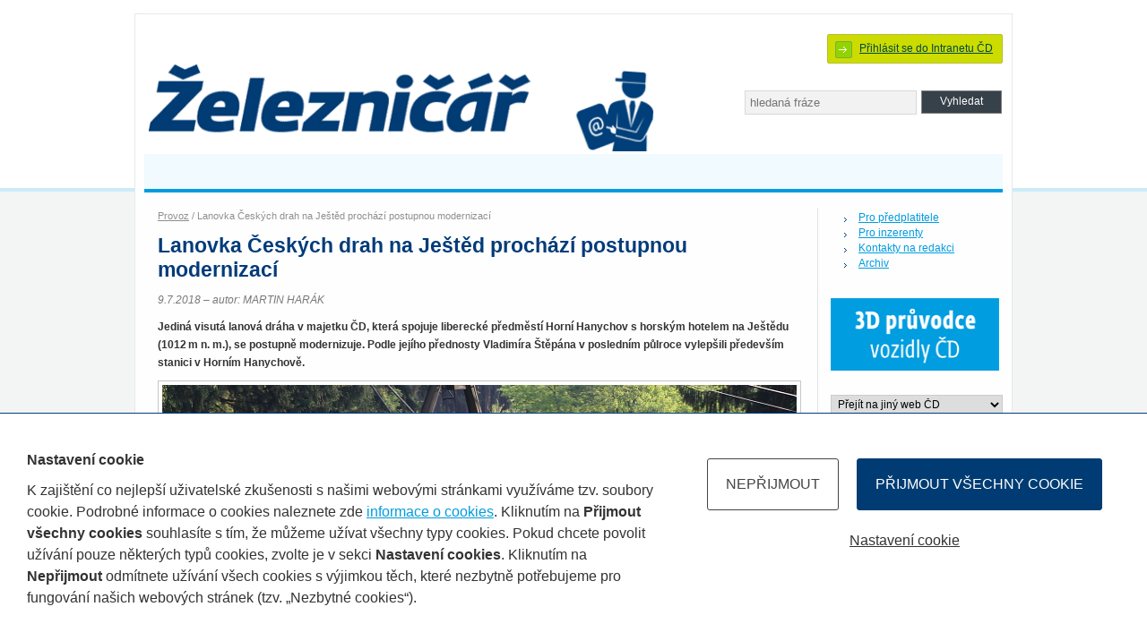

--- FILE ---
content_type: text/html;charset=UTF-8
request_url: https://seznam.cd.cz/zeleznicar/provoz-a-technika/lanovka-ceskych-drah-na-jested-prochazi-postupnou-modernizaci/-18380/0,0,,/
body_size: 20853
content:
 <!DOCTYPE html PUBLIC "-//W3C//DTD XHTML 1.0 Strict//EN" "http://www.w3.org/TR/xhtml1/DTD/xhtml1-strict.dtd">
<html xmlns="http://www.w3.org/1999/xhtml" lang="cs" xml:lang="cs">
  <head>
<!-- Global site tag (gtag.js) - Google Analytics -->
  <link rel="stylesheet" href="/css/CookiePolicyBar.css">
    <script async src="https://www.googletagmanager.com/gtag/js?id=UA-175193615-2"></script>
    <script src="/js/CookiePolicyBar.js"></script>
    <script>        
        CookiePolicy.Init('UA-175193615-2');
    </script>
   <meta http-equiv="Content-Type" content="text/html; charset=utf-8" />
   <title>Železničář | Lanovka Českých drah na Ještěd prochází postupnou modernizací</title>
   <meta http-equiv="X-UA-Compatible" content="IE=edge">
   <script type="text/javascript" src="/js/jquery-1.7.2.min.js"></script>
   <script type="text/javascript" src="/js/jquery-ui-1.9.2.custom.min.js"></script>
   <script type="text/javascript" src="/js/jquery.ui.stars.min.js"></script>
   <script type="text/javascript" src="/includes/show_hide.js"></script>
   <script type="text/javascript" src="/js/slider.js"></script>
   <script type="text/javascript" src="/js/hodnoceni.js"></script>
   <meta name="description" content="Jediná visutá lanová dráha v majetku ČD, která spojuje liberecké předměstí Horní Hanychov s horským hotelem na Ještědu (1012 m n. m.), se postupně modernizuje. Podle jejího přednosty Vladimíra Štěpána v posledním půlroce vylepšili především stanici v Horním Hanychově." />
   <style type="text/css" media="screen,projection,tv"> /*<![CDATA[*/ @import url(/css/screen2.css); /*]]>*/ </style>
  <style type="text/css" media="screen,projection,tv"> /*<![CDATA[*/ @import url(/css/jquery-ui-1.8.20.custom.css); /*]]>*/ </style>
  <style type="text/css" media="screen,projection,tv"> /*<![CDATA[*/ @import url(/css/jquery.ui.stars.min.css); /*]]>*/ </style>
  <script src="https://www.cd.cz/adv2/adsman.js"></script>
  </head>
  <body class="zeleznicar">
    <div id="layout">
      
          <div id="user" class="logintranet">
        <p><a href="" onclick="swap_tab('login'); return false;" title="">Přihlásit se do Intranetu ČD</a></p>
      </div>
    
      <div id="header">
          <p id="logo"><a href="/zeleznicar/-pg89/" title=""><img src="/images/cdi/logo-zeleznicar-full.png" alt="" /></a></p>
          <div id="search">
            <form method="get" action="/scripts/modules/fulltext/fulltxt.php">
              <p><input type="text" id="searchtext" name="searchtext" placeholder="hledaná fráze" maxlength="80" class="txt">
              <input type="hidden" name="gp" value="site=cdintranet">
              <input type="hidden" name="tmplid" value="156">
              <input type="submit" value="Vyhledat" /></p>
            </form>
          </div>
          <div class="reset">&nbsp;</div>
      </div>   
    
      <div xmlns:wtdnavig="http://www.webtodate.cz/schemas/2.0/SimpleSchema" id="menu">
  <ul/>
</div>


      <div class="reset">&nbsp;</div>

            <div class="reset">&nbsp;</div>

      <!--WTD_A(cdi_hoverarea)-->

      <div id="main" class="bgliner">
        <div id="cols12">
          <div id="col1alone">
                                       
            <p class="breadcrump"><a href="/zeleznicar/provoz-a-technika/-pg49/">Provoz</a>  /  
		Lanovka Českých drah na Ještěd prochází postupnou modernizací</p>
<h1>Lanovka Českých drah na Ještěd prochází postupnou modernizací</h1>
<p><span class="date date-italic">9.7.2018 – autor: MARTIN HARÁK</span></p>
<p><strong>Jediná visutá lanová dráha v majetku ČD, která spojuje liberecké předměstí Horní Hanychov s horským hotelem na Ještědu (1012 m n. m.), se postupně modernizuje. Podle jejího přednosty Vladimíra Štěpána v posledním půlroce vylepšili především stanici v Horním Hanychově.</strong></p>
<img src="/assets/zeleznicar/zpravodajstvi/lanovka712.jpg" alt="Lanovka Českých drah na Ještěd prochází postupnou modernizací" class="thumb" />
<div class="xxlpadding">
<p style="text-align: justify">&bdquo;Vyměnili jsme původní laťkové dveře, které již nešly repasovat. Výměnou prošly všechny vstupní dveře z&nbsp;venkovních prostor, což byla podmínka pro zateplení čekárny na&nbsp;zimu, která nebyla dosud vytápěna. V&nbsp;plánu máme i&nbsp;zateplení celé budovy v&nbsp;dolní stanici, kde je kromě čekárny a&nbsp;osobní pokladny ještě technologické zázemí. Naším cílem je zpříjemnit zákazníkům, kterých přibývá, čekání na&nbsp;jejich spoj hlavně v&nbsp;zimním období,&ldquo; řekl přednosta Štěpán.</p><h3 style="text-align: justify">Zateplení čekárny</h3><p style="text-align: justify">Nedávno zaměstnanci lanové dráhy svépomocí prováděli stavební práce související právě se zateplením čekárny. A&nbsp;navíc na&nbsp;nástupišti v&nbsp;Horním Hanychově chystají výměnu zábradlí. Provozovatel lanové dráhy se rozhodl pro výměnu zábradlí nejen v&nbsp;dolní, ale i&nbsp;horní stanici na&nbsp;Ještědu. Součástí různých vylepšení byla i&nbsp;likvidace původních dřevěných obkladů a&nbsp;jejich změna za&nbsp;umělý povrch z&nbsp;marmolitu, takže nyní vypadají nástupiště již na&nbsp;první pohled lépe. Zároveň zmizely nevzhledné stavební otvory nad čekárnou v&nbsp;Horním Hanychově, takže při jízdě z&nbsp;Ještědu už naštěstí není vidět izolace stropu a&nbsp;nekazí tak dobrý dojem ze zážitkové jízdy lanovou dráhou. V&nbsp;dubnu se také na&nbsp;lanovce uskutečnila pravidelná jarní revize, která se prodloužila na&nbsp;dva týdny. Důvodem byla výměna přítažného lana. Podobná kontrola lan a&nbsp;celého zařízení se koná dvakrát do&nbsp;roka. Ta jarní je nicméně jednodušší než podzimní příprava na&nbsp;sezonu.</p><p style="text-align: justify">V&nbsp;podzimních měsících se při výluce sundává vždy jedna kabina, protože se na&nbsp;lanech musí zalít nové koncovky, zkontrolovat závěs kabiny a&nbsp;k&nbsp;tomu provést defektoskopii celého závěsu a&nbsp;čepů. Případné trhliny v&nbsp;závěsu je nutné opravit a&nbsp;vadné čepy vyměnit. Všechny tyto práce trvají podle náročnosti deset až dvanáct dnů. Letos na&nbsp;jaře technici vyměnili přítažné lano, jež vydrželo provoz celých dvanáct let. Na&nbsp;lanové dráze jsou hned tři druhy lan &ndash; nosná, vyměněná v&nbsp;roce 2011, tažná, která jsou nová z&nbsp;předloňska, a&nbsp;letos došlo také na&nbsp;přítažné. Tím má lanová dráha na&nbsp;několik let vystaráno. Dne 27. června oslaví 85. výročí zahájení provozu.</p>
</div>
<div class="rating-info" id="before-rating">
<form action="/scripts/modules/vote/vote.php?newsid=18380&amp;rdef=1" method="post" class="voteform">
        <span class="hodnoceni hvezdy"><label for="rating-bar" class="bl"><input type="radio" name="rating-bar" value="1" title="" /> 1</label><label for="rating-bar" class="bl"><input type="radio" name="rating-bar" value="2" title="" /> 2</label><label for="rating-bar" class="bl"><input type="radio" name="rating-bar" value="3" title="" /> 3</label><label for="rating-bar" class="bl"><input type="radio" name="rating-bar" value="4" title="" /> 4</label><label for="rating-bar" class="bl"><input type="radio" name="rating-bar" value="5" title="" /> 5</label>               </span>
              <input id="hodnotit" type="submit" value="Hodnotit" />
      </form>
     <br>
  <p class="rating-text"><em>Průměrné hodnocení (9 hlasů): <strong class="average-rating">5</strong></em></p>

</div>
<div class="clearfix"></div><h2>Další články této rubriky</h2>
<div class="listfull">            <div class="row1">
            

                <p class="title"><a href="/zeleznicar/provoz-a-technika/uzel-v-ceske-trebove-ceka-obnova-za-miliardy/-39345/" title=""><img src="/assets/zeleznicar/provoz-a-technika/trebova_6.jpg" alt="Uzel v České Třebové čeká obnova za miliardy" class="thumb left" /><strong>Uzel v České Třebové čeká obnova za miliardy</strong></a></p>
                <p class="text"><span class="date date-italic">21.4.2025 </span>  -  Jedna z nejvytíženějších dopravních křižovatek v zemi projde kompletní obnovou. Správa železnic počátkem března zahájila modernizaci železničního uzlu Česká Třebová. Přestavbou projdou koleje, rekonstrukce se dočkají také&hellip; <a href="/zeleznicar/provoz-a-technika/uzel-v-ceske-trebove-ceka-obnova-za-miliardy/-39345/" title="">&raquo;</a></p>
              </div>
            
            <div class="row2">

                <p class="title"><a href="/zeleznicar/provoz-a-technika/olomoucke-depo-projde-kompletni-modernizaci/-39321/" title=""><img src="/assets/zeleznicar/provoz-a-technika/hala_b_olomouc_zahajeni_rekonstrukce_2.jpg" alt="Olomoucké depo projde kompletní modernizací" class="thumb left" /><strong>Olomoucké depo projde kompletní modernizací</strong></a></p>
                <p class="text"><span class="date date-italic">14.4.2025 </span>  -  Ve Středisku údržby Českých drah v Olomouci začala rekonstrukce opravárenské haly. Investice za 400 milionů korun je první fází celkové modernizace střediska, která podstatně zvýší kvalitu údržby a úroveň pracovních podmínek&hellip; <a href="/zeleznicar/provoz-a-technika/olomoucke-depo-projde-kompletni-modernizaci/-39321/" title="">&raquo;</a></p>
              </div>
            <div class="row1">
            

                <p class="title"><a href="/zeleznicar/provoz-a-technika/ceske-drahy-vybuduji-ve-svych-depech-fotovoltaicke-elektrarny-/-39306/" title=""><img src="/assets/zeleznicar/provoz-a-technika/fotovoltaika_2.jpg" alt="České dráhy vybudují ve svých depech fotovoltaické elektrárny " class="thumb left" /><strong>České dráhy vybudují ve svých depech fotovoltaické elektrárny </strong></a></p>
                <p class="text"><span class="date date-italic">9.4.2025 </span>  -  České dráhy připravují výstavbu několika střešních a pozemních fotovoltaických elektráren ve vybraných depech. Solární panely plánuje dopravce umístit na své objekty v Havlíčkově Brodě, České Třebové, Děčíně a pražské&hellip; <a href="/zeleznicar/provoz-a-technika/ceske-drahy-vybuduji-ve-svych-depech-fotovoltaicke-elektrarny-/-39306/" title="">&raquo;</a></p>
              </div>
<div class="reset">&nbsp;</div>                                                        

            </div>
<p><a href="/zeleznicar/clanky.php?cid=21" title="" class="showall">Všechny články rubriky Provoz</a></p>


            
          </div>        
   
        </div>
        <div id="col3">

           <ul><li><a href="/zeleznicar/pro-predplatitele/-703/" title="">Pro předplatitele</a></li><li><a href="/zeleznicar/pro-inzerenty/-704/" title="">Pro inzerenty</a></li><li><a href="/zeleznicar/kontakty-na-redakci/-705/" title="">Kontakty na redakci</a></li><li><a href="/zeleznicar/archiv/-706/" title="">Archiv</a></li></ul>

          <div class="banner192">
            <p><script type="text/javascript">adsman_getAd(41);</script></p>
          </div>

          <div class="otherlinks">
            <form method="get" action="">
              <p>
                <select onchange="window.location = this.options[this.selectedIndex].value">
                    <option value="">Přejít na jiný web ČD</option>
                    <option value="http://www.ceskedrahy.cz/">Skupina České dráhy, a.s.</option>
                    <option value="http://www.cd.cz">Osobní doprava ČD</option>
                    <option value="http://www.cdcargo.cz">Nákladní doprava ČD Cargo</option>
                    <option value="http://www.scpendolino.cz">Vlaky SC Pendolino</option>
                    <option value="http://www.cd.cz/infoservis/cd-v-regionech/-6120/">Regionální stránky ČD</option>
                    <option value="http://www.cdmuzeum.cz/">ČD Muzeum</option>
                    <option value="http://www.elfikuvweb.cz/">Elfíkův web</option>
                </select>
              </p>
            </form>
          </div>
        
          <!--WTD_A(cdi_anketa)-->
        
          <div class="favoriteslinks">

              <h3>Nejčtenější články</h3>
            <ul>
<li><a href="/zeleznicar/historie/kdyz-jabloneckou-malodrahou-jeste-projizdely-nakladni-vlaky/-39389/ " title="Když jabloneckou malodráhou ještě projížděly nákladní vlaky ">Když jabloneckou malodráhou ještě projížděly nákladní vlaky </a></li><li><a href="/zeleznicar/zpravodajstvi/casopis-zeleznicar-po-mnoha-desetiletich-skoncil/-39500/ " title="Časopis Železničář pokračuje dále jako interní magazín, dostupný je i online  ">Časopis Železničář pokračuje dále jako interní magazín, dostupný je i online  </a></li><li><a href="/zeleznicar/zpravodajstvi/usporadali-jsme-odborny-seminar-pro-stipendisty/-39386/ " title="Uspořádali jsme odborný seminář pro stipendisty ">Uspořádali jsme odborný seminář pro stipendisty </a></li><li><a href="/zeleznicar/lide-a-pribehy/strojvedouci-michal-strublik--zivot-mezi-vectronem-a-bobinou/-39383/ " title="Strojvedoucí Michal Štrublík: Život mezi Vectronem a Bobinou ">Strojvedoucí Michal Štrublík: Život mezi Vectronem a Bobinou </a></li>           </ul>
    

          </div>                
          
        </div>
        <div class="reset">&nbsp;</div>         
      </div>
      
      <!--WTD_A(cdi_tipy)--> 

      <div class="reset">&nbsp;</div>   
      
      <form action="/zeleznicar/clanky.php">
      <fieldset class="filtr">
      <legend>Filtr pro třídění článků</legend>

      <div class="col1">
        <strong>Datum od</strong>     
        <input type="text" name="from" value="" class="w70 datepicker" /> <!-- tento obrazek bude pouzity u JS kalendare <img src="images/calendar.gif" alt="" /> -->

      </div>
      <div class="col2">     
        <strong>Datum do</strong>      
        <input type="text" name="to" value="" class="w70 datepicker" /> <!-- tento obrazek bude pouzity u JS kalendare <img src="images/calendar.gif" alt="" /> -->
      </div>
<div class="col3">
  <strong>Železničář číslo</strong>
  <select name="vid">
    <option value=""></option>          <option value="201213">13/2012</option>          <option value="201214">14/2012</option>          <option value="201215">15/2012</option>          <option value="201216">16/2012</option>          <option value="201217">17/2012</option>          <option value="201218">18/2012</option>          <option value="201219">19/2012</option>          <option value="201220">20/2012</option>          <option value="201221">21/2012</option>          <option value="201222">22/2012</option>          <option value="201223">23/2012</option>          <option value="201224">24/2012</option>          <option value="201225">25/2012</option>          <option value="201301">1/2013</option>          <option value="201302">2/2013</option>          <option value="201303">3/2013</option>          <option value="201304">4/2013</option>          <option value="201305">5/2013</option>          <option value="201306">6/2013</option>          <option value="201307">7/2013</option>          <option value="201308">8/2013</option>          <option value="201309">9/2013</option>          <option value="201310">10/2013</option>          <option value="201311">11/2013</option>          <option value="201312">12/2013</option>          <option value="201313">13/2013</option>          <option value="201314">14/2013</option>          <option value="201315">15/2013</option>          <option value="201316">16/2013</option>          <option value="201317">17/2013</option>          <option value="201318">18/2013</option>          <option value="201319">19/2013</option>          <option value="201320">20/2013</option>          <option value="201321">21/2013</option>          <option value="201322">22/2013</option>          <option value="201323">23/2013</option>          <option value="201324">24/2013</option>          <option value="201325">25/2013</option>          <option value="201401">1/2014</option>          <option value="201402">2/2014</option>          <option value="201403">3/2014</option>          <option value="201404">4/2014</option>          <option value="201405">5/2014</option>          <option value="201406">6/2014</option>          <option value="201407">7/2014</option>          <option value="201408">8/2014</option>          <option value="201409">9/2014</option>          <option value="201410">10/2014</option>          <option value="201411">11/2014</option>          <option value="201412">12/2014</option>          <option value="201413">13/2014</option>          <option value="201414">14/2014</option>          <option value="201415">15/2014</option>          <option value="201416">16/2014</option>          <option value="201417">17/2014</option>          <option value="201418">18/2014</option>          <option value="201419">19/2014</option>          <option value="201420">20/2014</option>          <option value="201421">21/2014</option>          <option value="201422">22/2014</option>          <option value="201423">23/2014</option>          <option value="201424">24/2014</option>          <option value="201425">25/2014</option>          <option value="201501">1/2015</option>          <option value="201502">2/2015</option>          <option value="202001">01/2020</option>          <option value="202002">02/2020</option>  </select>
</div>      <div class="col4">
      <strong>Rubrika</strong>      
      <select name="cid">
        <option value=""></option>
        <option value="17">Hlavní zprávy</option>
        <option value="20">Zpravodajství</option>
        <option value="18">Rozhovor</option>
        <option value="19">Téma</option>
        <option value="21">Provoz a technika</option>
        <option value="22">Zahraničí</option>
        <option value="23">Lidé a příběhy</option>
        <option value="24">Historie</option>
      </select>
      </div>
      <div class="col5">     
        <input type="submit" value="Vyhledat" />
      </div>
      <div class="reset">&nbsp;</div>
      </fieldset>
</form>
<script type="text/javascript">
  $(".datepicker").datepicker( {
    dateFormat: "dd.mm.yy",
    showOn: "button",
    buttonImage: "/images/cdi/calendar.gif",
    buttonImageOnly: true,
    monthNames: ["leden","únor","březen","duben","květen","červen","červenec","srpen","září","říjen","listopad","prosinec"],
    dayNamesMin: ["ne", "po", "út", "st", "čt", "pá", "so"],
    firstDay: 1,
    prevText: "Předchozí",
    nextText: "Následující"
  });
</script>
    
 

      <div id="footer">
        <p class="links"><a href="/mapa-stranek/-pg101/" title="Mapa stránek">Mapa stránek</a>  /  <a href="http://www.ceskedrahy.cz/" title="České dráhy">České dráhy</a>  /  <a href="http://www.cd.cz" title="Osobní doprava">Osobní doprava</a>  /  <a href="#" data-cpp-bind="Set" title="Nastavení cookie">Nastavení cookie</a>  / <a href="mailto:zeleznicar@cd.cz" title="Napište nám">Napište nám</a></p>
        <p class="copy">Copyright 2012 - České dráhy, a.s.</p>
        <br class="reset" />
      </div>

      <div id="login" style="display: none;">
      <p class="close"><a href="#" onclick="swap_tab('login'); return false;" title="">Zavřít</a></p>    
        <form method="post" action="/login/login.php">
          <h3>Přihlášení</h3>
<table>
            <tbody><tr>
          		<td>Jméno nebo číslo In-karty:</td>
                        <td>Heslo:</td>
          	</tr>
          	<tr>
          		<td><input type="text" name="username" value=""></td>
          		<td><input type="password" name="password" value=""> </td>
          	</tr>
          	<tr>
          		<td><input type="submit" value="Přihlásit"> </td>
          		<td></td>
          	</tr>
          </tbody></table>
        </form>
        <p><a title="" href="https://seznam.cd.cz/zeleznicar/prihlaseni-zamestnance-cd/-1322/">Přihlášení zaměstnance ČD</a></p>
        <p><a title="" href="https://seznam.cd.cz/zeleznicar/prihlaseni-pomoci-in-karty/-1329/">Přihlášení pomocí In-karty</a></p>
      </div>      
      
    </div>
  </body>
</html>


--- FILE ---
content_type: application/x-javascript
request_url: https://www.cd.cz/adv2/show.php?idplochy=41&js=1&prnd=20199259768&retina=0&mobile=0
body_size: 794
content:

<!-- Cas behu scriptu: 0.004 sekund -->
var adsman_WFyxUS = '';
adsman_WFyxUS += "<"+"div class=\"adv41\"><"+"a href=\"http://bluetrains.cz/\" title=\"\"><"+"img src=\"https://www.cd.cz/adv2/banners/284/vozidla3d.gif\" width=\"192\" height=\"81\" alt=\"\" /><"+"/a><"+"/div>\n";
document.write(adsman_WFyxUS);

<!-- Cas behu scriptu: 0.006 sekund -->
